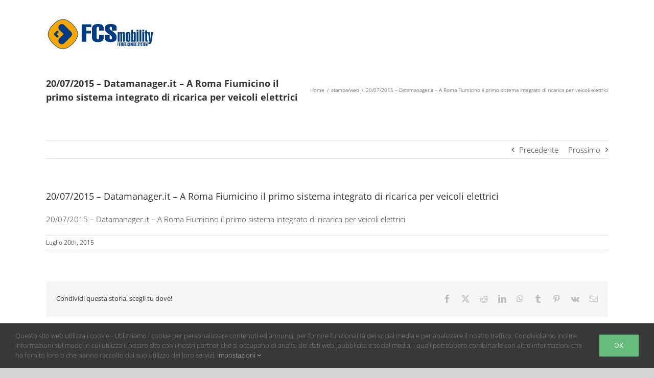

--- FILE ---
content_type: text/html; charset=utf-8
request_url: https://www.google.com/recaptcha/api2/anchor?ar=1&k=6LfxfCQaAAAAAHU-iV3w54Yc5YCnMPIvlYT6L3jU&co=aHR0cHM6Ly93d3cubW9iaWxpdHlmY3MuY29tOjQ0Mw..&hl=en&v=PoyoqOPhxBO7pBk68S4YbpHZ&size=invisible&anchor-ms=20000&execute-ms=30000&cb=9gdyppqilre8
body_size: 48708
content:
<!DOCTYPE HTML><html dir="ltr" lang="en"><head><meta http-equiv="Content-Type" content="text/html; charset=UTF-8">
<meta http-equiv="X-UA-Compatible" content="IE=edge">
<title>reCAPTCHA</title>
<style type="text/css">
/* cyrillic-ext */
@font-face {
  font-family: 'Roboto';
  font-style: normal;
  font-weight: 400;
  font-stretch: 100%;
  src: url(//fonts.gstatic.com/s/roboto/v48/KFO7CnqEu92Fr1ME7kSn66aGLdTylUAMa3GUBHMdazTgWw.woff2) format('woff2');
  unicode-range: U+0460-052F, U+1C80-1C8A, U+20B4, U+2DE0-2DFF, U+A640-A69F, U+FE2E-FE2F;
}
/* cyrillic */
@font-face {
  font-family: 'Roboto';
  font-style: normal;
  font-weight: 400;
  font-stretch: 100%;
  src: url(//fonts.gstatic.com/s/roboto/v48/KFO7CnqEu92Fr1ME7kSn66aGLdTylUAMa3iUBHMdazTgWw.woff2) format('woff2');
  unicode-range: U+0301, U+0400-045F, U+0490-0491, U+04B0-04B1, U+2116;
}
/* greek-ext */
@font-face {
  font-family: 'Roboto';
  font-style: normal;
  font-weight: 400;
  font-stretch: 100%;
  src: url(//fonts.gstatic.com/s/roboto/v48/KFO7CnqEu92Fr1ME7kSn66aGLdTylUAMa3CUBHMdazTgWw.woff2) format('woff2');
  unicode-range: U+1F00-1FFF;
}
/* greek */
@font-face {
  font-family: 'Roboto';
  font-style: normal;
  font-weight: 400;
  font-stretch: 100%;
  src: url(//fonts.gstatic.com/s/roboto/v48/KFO7CnqEu92Fr1ME7kSn66aGLdTylUAMa3-UBHMdazTgWw.woff2) format('woff2');
  unicode-range: U+0370-0377, U+037A-037F, U+0384-038A, U+038C, U+038E-03A1, U+03A3-03FF;
}
/* math */
@font-face {
  font-family: 'Roboto';
  font-style: normal;
  font-weight: 400;
  font-stretch: 100%;
  src: url(//fonts.gstatic.com/s/roboto/v48/KFO7CnqEu92Fr1ME7kSn66aGLdTylUAMawCUBHMdazTgWw.woff2) format('woff2');
  unicode-range: U+0302-0303, U+0305, U+0307-0308, U+0310, U+0312, U+0315, U+031A, U+0326-0327, U+032C, U+032F-0330, U+0332-0333, U+0338, U+033A, U+0346, U+034D, U+0391-03A1, U+03A3-03A9, U+03B1-03C9, U+03D1, U+03D5-03D6, U+03F0-03F1, U+03F4-03F5, U+2016-2017, U+2034-2038, U+203C, U+2040, U+2043, U+2047, U+2050, U+2057, U+205F, U+2070-2071, U+2074-208E, U+2090-209C, U+20D0-20DC, U+20E1, U+20E5-20EF, U+2100-2112, U+2114-2115, U+2117-2121, U+2123-214F, U+2190, U+2192, U+2194-21AE, U+21B0-21E5, U+21F1-21F2, U+21F4-2211, U+2213-2214, U+2216-22FF, U+2308-230B, U+2310, U+2319, U+231C-2321, U+2336-237A, U+237C, U+2395, U+239B-23B7, U+23D0, U+23DC-23E1, U+2474-2475, U+25AF, U+25B3, U+25B7, U+25BD, U+25C1, U+25CA, U+25CC, U+25FB, U+266D-266F, U+27C0-27FF, U+2900-2AFF, U+2B0E-2B11, U+2B30-2B4C, U+2BFE, U+3030, U+FF5B, U+FF5D, U+1D400-1D7FF, U+1EE00-1EEFF;
}
/* symbols */
@font-face {
  font-family: 'Roboto';
  font-style: normal;
  font-weight: 400;
  font-stretch: 100%;
  src: url(//fonts.gstatic.com/s/roboto/v48/KFO7CnqEu92Fr1ME7kSn66aGLdTylUAMaxKUBHMdazTgWw.woff2) format('woff2');
  unicode-range: U+0001-000C, U+000E-001F, U+007F-009F, U+20DD-20E0, U+20E2-20E4, U+2150-218F, U+2190, U+2192, U+2194-2199, U+21AF, U+21E6-21F0, U+21F3, U+2218-2219, U+2299, U+22C4-22C6, U+2300-243F, U+2440-244A, U+2460-24FF, U+25A0-27BF, U+2800-28FF, U+2921-2922, U+2981, U+29BF, U+29EB, U+2B00-2BFF, U+4DC0-4DFF, U+FFF9-FFFB, U+10140-1018E, U+10190-1019C, U+101A0, U+101D0-101FD, U+102E0-102FB, U+10E60-10E7E, U+1D2C0-1D2D3, U+1D2E0-1D37F, U+1F000-1F0FF, U+1F100-1F1AD, U+1F1E6-1F1FF, U+1F30D-1F30F, U+1F315, U+1F31C, U+1F31E, U+1F320-1F32C, U+1F336, U+1F378, U+1F37D, U+1F382, U+1F393-1F39F, U+1F3A7-1F3A8, U+1F3AC-1F3AF, U+1F3C2, U+1F3C4-1F3C6, U+1F3CA-1F3CE, U+1F3D4-1F3E0, U+1F3ED, U+1F3F1-1F3F3, U+1F3F5-1F3F7, U+1F408, U+1F415, U+1F41F, U+1F426, U+1F43F, U+1F441-1F442, U+1F444, U+1F446-1F449, U+1F44C-1F44E, U+1F453, U+1F46A, U+1F47D, U+1F4A3, U+1F4B0, U+1F4B3, U+1F4B9, U+1F4BB, U+1F4BF, U+1F4C8-1F4CB, U+1F4D6, U+1F4DA, U+1F4DF, U+1F4E3-1F4E6, U+1F4EA-1F4ED, U+1F4F7, U+1F4F9-1F4FB, U+1F4FD-1F4FE, U+1F503, U+1F507-1F50B, U+1F50D, U+1F512-1F513, U+1F53E-1F54A, U+1F54F-1F5FA, U+1F610, U+1F650-1F67F, U+1F687, U+1F68D, U+1F691, U+1F694, U+1F698, U+1F6AD, U+1F6B2, U+1F6B9-1F6BA, U+1F6BC, U+1F6C6-1F6CF, U+1F6D3-1F6D7, U+1F6E0-1F6EA, U+1F6F0-1F6F3, U+1F6F7-1F6FC, U+1F700-1F7FF, U+1F800-1F80B, U+1F810-1F847, U+1F850-1F859, U+1F860-1F887, U+1F890-1F8AD, U+1F8B0-1F8BB, U+1F8C0-1F8C1, U+1F900-1F90B, U+1F93B, U+1F946, U+1F984, U+1F996, U+1F9E9, U+1FA00-1FA6F, U+1FA70-1FA7C, U+1FA80-1FA89, U+1FA8F-1FAC6, U+1FACE-1FADC, U+1FADF-1FAE9, U+1FAF0-1FAF8, U+1FB00-1FBFF;
}
/* vietnamese */
@font-face {
  font-family: 'Roboto';
  font-style: normal;
  font-weight: 400;
  font-stretch: 100%;
  src: url(//fonts.gstatic.com/s/roboto/v48/KFO7CnqEu92Fr1ME7kSn66aGLdTylUAMa3OUBHMdazTgWw.woff2) format('woff2');
  unicode-range: U+0102-0103, U+0110-0111, U+0128-0129, U+0168-0169, U+01A0-01A1, U+01AF-01B0, U+0300-0301, U+0303-0304, U+0308-0309, U+0323, U+0329, U+1EA0-1EF9, U+20AB;
}
/* latin-ext */
@font-face {
  font-family: 'Roboto';
  font-style: normal;
  font-weight: 400;
  font-stretch: 100%;
  src: url(//fonts.gstatic.com/s/roboto/v48/KFO7CnqEu92Fr1ME7kSn66aGLdTylUAMa3KUBHMdazTgWw.woff2) format('woff2');
  unicode-range: U+0100-02BA, U+02BD-02C5, U+02C7-02CC, U+02CE-02D7, U+02DD-02FF, U+0304, U+0308, U+0329, U+1D00-1DBF, U+1E00-1E9F, U+1EF2-1EFF, U+2020, U+20A0-20AB, U+20AD-20C0, U+2113, U+2C60-2C7F, U+A720-A7FF;
}
/* latin */
@font-face {
  font-family: 'Roboto';
  font-style: normal;
  font-weight: 400;
  font-stretch: 100%;
  src: url(//fonts.gstatic.com/s/roboto/v48/KFO7CnqEu92Fr1ME7kSn66aGLdTylUAMa3yUBHMdazQ.woff2) format('woff2');
  unicode-range: U+0000-00FF, U+0131, U+0152-0153, U+02BB-02BC, U+02C6, U+02DA, U+02DC, U+0304, U+0308, U+0329, U+2000-206F, U+20AC, U+2122, U+2191, U+2193, U+2212, U+2215, U+FEFF, U+FFFD;
}
/* cyrillic-ext */
@font-face {
  font-family: 'Roboto';
  font-style: normal;
  font-weight: 500;
  font-stretch: 100%;
  src: url(//fonts.gstatic.com/s/roboto/v48/KFO7CnqEu92Fr1ME7kSn66aGLdTylUAMa3GUBHMdazTgWw.woff2) format('woff2');
  unicode-range: U+0460-052F, U+1C80-1C8A, U+20B4, U+2DE0-2DFF, U+A640-A69F, U+FE2E-FE2F;
}
/* cyrillic */
@font-face {
  font-family: 'Roboto';
  font-style: normal;
  font-weight: 500;
  font-stretch: 100%;
  src: url(//fonts.gstatic.com/s/roboto/v48/KFO7CnqEu92Fr1ME7kSn66aGLdTylUAMa3iUBHMdazTgWw.woff2) format('woff2');
  unicode-range: U+0301, U+0400-045F, U+0490-0491, U+04B0-04B1, U+2116;
}
/* greek-ext */
@font-face {
  font-family: 'Roboto';
  font-style: normal;
  font-weight: 500;
  font-stretch: 100%;
  src: url(//fonts.gstatic.com/s/roboto/v48/KFO7CnqEu92Fr1ME7kSn66aGLdTylUAMa3CUBHMdazTgWw.woff2) format('woff2');
  unicode-range: U+1F00-1FFF;
}
/* greek */
@font-face {
  font-family: 'Roboto';
  font-style: normal;
  font-weight: 500;
  font-stretch: 100%;
  src: url(//fonts.gstatic.com/s/roboto/v48/KFO7CnqEu92Fr1ME7kSn66aGLdTylUAMa3-UBHMdazTgWw.woff2) format('woff2');
  unicode-range: U+0370-0377, U+037A-037F, U+0384-038A, U+038C, U+038E-03A1, U+03A3-03FF;
}
/* math */
@font-face {
  font-family: 'Roboto';
  font-style: normal;
  font-weight: 500;
  font-stretch: 100%;
  src: url(//fonts.gstatic.com/s/roboto/v48/KFO7CnqEu92Fr1ME7kSn66aGLdTylUAMawCUBHMdazTgWw.woff2) format('woff2');
  unicode-range: U+0302-0303, U+0305, U+0307-0308, U+0310, U+0312, U+0315, U+031A, U+0326-0327, U+032C, U+032F-0330, U+0332-0333, U+0338, U+033A, U+0346, U+034D, U+0391-03A1, U+03A3-03A9, U+03B1-03C9, U+03D1, U+03D5-03D6, U+03F0-03F1, U+03F4-03F5, U+2016-2017, U+2034-2038, U+203C, U+2040, U+2043, U+2047, U+2050, U+2057, U+205F, U+2070-2071, U+2074-208E, U+2090-209C, U+20D0-20DC, U+20E1, U+20E5-20EF, U+2100-2112, U+2114-2115, U+2117-2121, U+2123-214F, U+2190, U+2192, U+2194-21AE, U+21B0-21E5, U+21F1-21F2, U+21F4-2211, U+2213-2214, U+2216-22FF, U+2308-230B, U+2310, U+2319, U+231C-2321, U+2336-237A, U+237C, U+2395, U+239B-23B7, U+23D0, U+23DC-23E1, U+2474-2475, U+25AF, U+25B3, U+25B7, U+25BD, U+25C1, U+25CA, U+25CC, U+25FB, U+266D-266F, U+27C0-27FF, U+2900-2AFF, U+2B0E-2B11, U+2B30-2B4C, U+2BFE, U+3030, U+FF5B, U+FF5D, U+1D400-1D7FF, U+1EE00-1EEFF;
}
/* symbols */
@font-face {
  font-family: 'Roboto';
  font-style: normal;
  font-weight: 500;
  font-stretch: 100%;
  src: url(//fonts.gstatic.com/s/roboto/v48/KFO7CnqEu92Fr1ME7kSn66aGLdTylUAMaxKUBHMdazTgWw.woff2) format('woff2');
  unicode-range: U+0001-000C, U+000E-001F, U+007F-009F, U+20DD-20E0, U+20E2-20E4, U+2150-218F, U+2190, U+2192, U+2194-2199, U+21AF, U+21E6-21F0, U+21F3, U+2218-2219, U+2299, U+22C4-22C6, U+2300-243F, U+2440-244A, U+2460-24FF, U+25A0-27BF, U+2800-28FF, U+2921-2922, U+2981, U+29BF, U+29EB, U+2B00-2BFF, U+4DC0-4DFF, U+FFF9-FFFB, U+10140-1018E, U+10190-1019C, U+101A0, U+101D0-101FD, U+102E0-102FB, U+10E60-10E7E, U+1D2C0-1D2D3, U+1D2E0-1D37F, U+1F000-1F0FF, U+1F100-1F1AD, U+1F1E6-1F1FF, U+1F30D-1F30F, U+1F315, U+1F31C, U+1F31E, U+1F320-1F32C, U+1F336, U+1F378, U+1F37D, U+1F382, U+1F393-1F39F, U+1F3A7-1F3A8, U+1F3AC-1F3AF, U+1F3C2, U+1F3C4-1F3C6, U+1F3CA-1F3CE, U+1F3D4-1F3E0, U+1F3ED, U+1F3F1-1F3F3, U+1F3F5-1F3F7, U+1F408, U+1F415, U+1F41F, U+1F426, U+1F43F, U+1F441-1F442, U+1F444, U+1F446-1F449, U+1F44C-1F44E, U+1F453, U+1F46A, U+1F47D, U+1F4A3, U+1F4B0, U+1F4B3, U+1F4B9, U+1F4BB, U+1F4BF, U+1F4C8-1F4CB, U+1F4D6, U+1F4DA, U+1F4DF, U+1F4E3-1F4E6, U+1F4EA-1F4ED, U+1F4F7, U+1F4F9-1F4FB, U+1F4FD-1F4FE, U+1F503, U+1F507-1F50B, U+1F50D, U+1F512-1F513, U+1F53E-1F54A, U+1F54F-1F5FA, U+1F610, U+1F650-1F67F, U+1F687, U+1F68D, U+1F691, U+1F694, U+1F698, U+1F6AD, U+1F6B2, U+1F6B9-1F6BA, U+1F6BC, U+1F6C6-1F6CF, U+1F6D3-1F6D7, U+1F6E0-1F6EA, U+1F6F0-1F6F3, U+1F6F7-1F6FC, U+1F700-1F7FF, U+1F800-1F80B, U+1F810-1F847, U+1F850-1F859, U+1F860-1F887, U+1F890-1F8AD, U+1F8B0-1F8BB, U+1F8C0-1F8C1, U+1F900-1F90B, U+1F93B, U+1F946, U+1F984, U+1F996, U+1F9E9, U+1FA00-1FA6F, U+1FA70-1FA7C, U+1FA80-1FA89, U+1FA8F-1FAC6, U+1FACE-1FADC, U+1FADF-1FAE9, U+1FAF0-1FAF8, U+1FB00-1FBFF;
}
/* vietnamese */
@font-face {
  font-family: 'Roboto';
  font-style: normal;
  font-weight: 500;
  font-stretch: 100%;
  src: url(//fonts.gstatic.com/s/roboto/v48/KFO7CnqEu92Fr1ME7kSn66aGLdTylUAMa3OUBHMdazTgWw.woff2) format('woff2');
  unicode-range: U+0102-0103, U+0110-0111, U+0128-0129, U+0168-0169, U+01A0-01A1, U+01AF-01B0, U+0300-0301, U+0303-0304, U+0308-0309, U+0323, U+0329, U+1EA0-1EF9, U+20AB;
}
/* latin-ext */
@font-face {
  font-family: 'Roboto';
  font-style: normal;
  font-weight: 500;
  font-stretch: 100%;
  src: url(//fonts.gstatic.com/s/roboto/v48/KFO7CnqEu92Fr1ME7kSn66aGLdTylUAMa3KUBHMdazTgWw.woff2) format('woff2');
  unicode-range: U+0100-02BA, U+02BD-02C5, U+02C7-02CC, U+02CE-02D7, U+02DD-02FF, U+0304, U+0308, U+0329, U+1D00-1DBF, U+1E00-1E9F, U+1EF2-1EFF, U+2020, U+20A0-20AB, U+20AD-20C0, U+2113, U+2C60-2C7F, U+A720-A7FF;
}
/* latin */
@font-face {
  font-family: 'Roboto';
  font-style: normal;
  font-weight: 500;
  font-stretch: 100%;
  src: url(//fonts.gstatic.com/s/roboto/v48/KFO7CnqEu92Fr1ME7kSn66aGLdTylUAMa3yUBHMdazQ.woff2) format('woff2');
  unicode-range: U+0000-00FF, U+0131, U+0152-0153, U+02BB-02BC, U+02C6, U+02DA, U+02DC, U+0304, U+0308, U+0329, U+2000-206F, U+20AC, U+2122, U+2191, U+2193, U+2212, U+2215, U+FEFF, U+FFFD;
}
/* cyrillic-ext */
@font-face {
  font-family: 'Roboto';
  font-style: normal;
  font-weight: 900;
  font-stretch: 100%;
  src: url(//fonts.gstatic.com/s/roboto/v48/KFO7CnqEu92Fr1ME7kSn66aGLdTylUAMa3GUBHMdazTgWw.woff2) format('woff2');
  unicode-range: U+0460-052F, U+1C80-1C8A, U+20B4, U+2DE0-2DFF, U+A640-A69F, U+FE2E-FE2F;
}
/* cyrillic */
@font-face {
  font-family: 'Roboto';
  font-style: normal;
  font-weight: 900;
  font-stretch: 100%;
  src: url(//fonts.gstatic.com/s/roboto/v48/KFO7CnqEu92Fr1ME7kSn66aGLdTylUAMa3iUBHMdazTgWw.woff2) format('woff2');
  unicode-range: U+0301, U+0400-045F, U+0490-0491, U+04B0-04B1, U+2116;
}
/* greek-ext */
@font-face {
  font-family: 'Roboto';
  font-style: normal;
  font-weight: 900;
  font-stretch: 100%;
  src: url(//fonts.gstatic.com/s/roboto/v48/KFO7CnqEu92Fr1ME7kSn66aGLdTylUAMa3CUBHMdazTgWw.woff2) format('woff2');
  unicode-range: U+1F00-1FFF;
}
/* greek */
@font-face {
  font-family: 'Roboto';
  font-style: normal;
  font-weight: 900;
  font-stretch: 100%;
  src: url(//fonts.gstatic.com/s/roboto/v48/KFO7CnqEu92Fr1ME7kSn66aGLdTylUAMa3-UBHMdazTgWw.woff2) format('woff2');
  unicode-range: U+0370-0377, U+037A-037F, U+0384-038A, U+038C, U+038E-03A1, U+03A3-03FF;
}
/* math */
@font-face {
  font-family: 'Roboto';
  font-style: normal;
  font-weight: 900;
  font-stretch: 100%;
  src: url(//fonts.gstatic.com/s/roboto/v48/KFO7CnqEu92Fr1ME7kSn66aGLdTylUAMawCUBHMdazTgWw.woff2) format('woff2');
  unicode-range: U+0302-0303, U+0305, U+0307-0308, U+0310, U+0312, U+0315, U+031A, U+0326-0327, U+032C, U+032F-0330, U+0332-0333, U+0338, U+033A, U+0346, U+034D, U+0391-03A1, U+03A3-03A9, U+03B1-03C9, U+03D1, U+03D5-03D6, U+03F0-03F1, U+03F4-03F5, U+2016-2017, U+2034-2038, U+203C, U+2040, U+2043, U+2047, U+2050, U+2057, U+205F, U+2070-2071, U+2074-208E, U+2090-209C, U+20D0-20DC, U+20E1, U+20E5-20EF, U+2100-2112, U+2114-2115, U+2117-2121, U+2123-214F, U+2190, U+2192, U+2194-21AE, U+21B0-21E5, U+21F1-21F2, U+21F4-2211, U+2213-2214, U+2216-22FF, U+2308-230B, U+2310, U+2319, U+231C-2321, U+2336-237A, U+237C, U+2395, U+239B-23B7, U+23D0, U+23DC-23E1, U+2474-2475, U+25AF, U+25B3, U+25B7, U+25BD, U+25C1, U+25CA, U+25CC, U+25FB, U+266D-266F, U+27C0-27FF, U+2900-2AFF, U+2B0E-2B11, U+2B30-2B4C, U+2BFE, U+3030, U+FF5B, U+FF5D, U+1D400-1D7FF, U+1EE00-1EEFF;
}
/* symbols */
@font-face {
  font-family: 'Roboto';
  font-style: normal;
  font-weight: 900;
  font-stretch: 100%;
  src: url(//fonts.gstatic.com/s/roboto/v48/KFO7CnqEu92Fr1ME7kSn66aGLdTylUAMaxKUBHMdazTgWw.woff2) format('woff2');
  unicode-range: U+0001-000C, U+000E-001F, U+007F-009F, U+20DD-20E0, U+20E2-20E4, U+2150-218F, U+2190, U+2192, U+2194-2199, U+21AF, U+21E6-21F0, U+21F3, U+2218-2219, U+2299, U+22C4-22C6, U+2300-243F, U+2440-244A, U+2460-24FF, U+25A0-27BF, U+2800-28FF, U+2921-2922, U+2981, U+29BF, U+29EB, U+2B00-2BFF, U+4DC0-4DFF, U+FFF9-FFFB, U+10140-1018E, U+10190-1019C, U+101A0, U+101D0-101FD, U+102E0-102FB, U+10E60-10E7E, U+1D2C0-1D2D3, U+1D2E0-1D37F, U+1F000-1F0FF, U+1F100-1F1AD, U+1F1E6-1F1FF, U+1F30D-1F30F, U+1F315, U+1F31C, U+1F31E, U+1F320-1F32C, U+1F336, U+1F378, U+1F37D, U+1F382, U+1F393-1F39F, U+1F3A7-1F3A8, U+1F3AC-1F3AF, U+1F3C2, U+1F3C4-1F3C6, U+1F3CA-1F3CE, U+1F3D4-1F3E0, U+1F3ED, U+1F3F1-1F3F3, U+1F3F5-1F3F7, U+1F408, U+1F415, U+1F41F, U+1F426, U+1F43F, U+1F441-1F442, U+1F444, U+1F446-1F449, U+1F44C-1F44E, U+1F453, U+1F46A, U+1F47D, U+1F4A3, U+1F4B0, U+1F4B3, U+1F4B9, U+1F4BB, U+1F4BF, U+1F4C8-1F4CB, U+1F4D6, U+1F4DA, U+1F4DF, U+1F4E3-1F4E6, U+1F4EA-1F4ED, U+1F4F7, U+1F4F9-1F4FB, U+1F4FD-1F4FE, U+1F503, U+1F507-1F50B, U+1F50D, U+1F512-1F513, U+1F53E-1F54A, U+1F54F-1F5FA, U+1F610, U+1F650-1F67F, U+1F687, U+1F68D, U+1F691, U+1F694, U+1F698, U+1F6AD, U+1F6B2, U+1F6B9-1F6BA, U+1F6BC, U+1F6C6-1F6CF, U+1F6D3-1F6D7, U+1F6E0-1F6EA, U+1F6F0-1F6F3, U+1F6F7-1F6FC, U+1F700-1F7FF, U+1F800-1F80B, U+1F810-1F847, U+1F850-1F859, U+1F860-1F887, U+1F890-1F8AD, U+1F8B0-1F8BB, U+1F8C0-1F8C1, U+1F900-1F90B, U+1F93B, U+1F946, U+1F984, U+1F996, U+1F9E9, U+1FA00-1FA6F, U+1FA70-1FA7C, U+1FA80-1FA89, U+1FA8F-1FAC6, U+1FACE-1FADC, U+1FADF-1FAE9, U+1FAF0-1FAF8, U+1FB00-1FBFF;
}
/* vietnamese */
@font-face {
  font-family: 'Roboto';
  font-style: normal;
  font-weight: 900;
  font-stretch: 100%;
  src: url(//fonts.gstatic.com/s/roboto/v48/KFO7CnqEu92Fr1ME7kSn66aGLdTylUAMa3OUBHMdazTgWw.woff2) format('woff2');
  unicode-range: U+0102-0103, U+0110-0111, U+0128-0129, U+0168-0169, U+01A0-01A1, U+01AF-01B0, U+0300-0301, U+0303-0304, U+0308-0309, U+0323, U+0329, U+1EA0-1EF9, U+20AB;
}
/* latin-ext */
@font-face {
  font-family: 'Roboto';
  font-style: normal;
  font-weight: 900;
  font-stretch: 100%;
  src: url(//fonts.gstatic.com/s/roboto/v48/KFO7CnqEu92Fr1ME7kSn66aGLdTylUAMa3KUBHMdazTgWw.woff2) format('woff2');
  unicode-range: U+0100-02BA, U+02BD-02C5, U+02C7-02CC, U+02CE-02D7, U+02DD-02FF, U+0304, U+0308, U+0329, U+1D00-1DBF, U+1E00-1E9F, U+1EF2-1EFF, U+2020, U+20A0-20AB, U+20AD-20C0, U+2113, U+2C60-2C7F, U+A720-A7FF;
}
/* latin */
@font-face {
  font-family: 'Roboto';
  font-style: normal;
  font-weight: 900;
  font-stretch: 100%;
  src: url(//fonts.gstatic.com/s/roboto/v48/KFO7CnqEu92Fr1ME7kSn66aGLdTylUAMa3yUBHMdazQ.woff2) format('woff2');
  unicode-range: U+0000-00FF, U+0131, U+0152-0153, U+02BB-02BC, U+02C6, U+02DA, U+02DC, U+0304, U+0308, U+0329, U+2000-206F, U+20AC, U+2122, U+2191, U+2193, U+2212, U+2215, U+FEFF, U+FFFD;
}

</style>
<link rel="stylesheet" type="text/css" href="https://www.gstatic.com/recaptcha/releases/PoyoqOPhxBO7pBk68S4YbpHZ/styles__ltr.css">
<script nonce="cLnL1fbGvCjUlwLKEdna8g" type="text/javascript">window['__recaptcha_api'] = 'https://www.google.com/recaptcha/api2/';</script>
<script type="text/javascript" src="https://www.gstatic.com/recaptcha/releases/PoyoqOPhxBO7pBk68S4YbpHZ/recaptcha__en.js" nonce="cLnL1fbGvCjUlwLKEdna8g">
      
    </script></head>
<body><div id="rc-anchor-alert" class="rc-anchor-alert"></div>
<input type="hidden" id="recaptcha-token" value="[base64]">
<script type="text/javascript" nonce="cLnL1fbGvCjUlwLKEdna8g">
      recaptcha.anchor.Main.init("[\x22ainput\x22,[\x22bgdata\x22,\x22\x22,\[base64]/[base64]/[base64]/[base64]/[base64]/UltsKytdPUU6KEU8MjA0OD9SW2wrK109RT4+NnwxOTI6KChFJjY0NTEyKT09NTUyOTYmJk0rMTxjLmxlbmd0aCYmKGMuY2hhckNvZGVBdChNKzEpJjY0NTEyKT09NTYzMjA/[base64]/[base64]/[base64]/[base64]/[base64]/[base64]/[base64]\x22,\[base64]\x22,\x22w6IsCG0dOSx0worClDQRcG7CsXUzOsKVWBw8OUh3VQ91G8O5w4bCqcKhw5Fsw7E9fcKmNcOdwp9BwrHDicO0LgwdAjnDjcO0w4JKZcOmwp/CmEZzw5TDpxHCqsK5FsKFw5xkHkMIEjtNwp9CZALDr8KnOcOmU8KCdsKkwoPDv8OYeHRTChHChsOmUX/CtVXDnwAlw6hbCMO2wrFHw4rCv35xw7HDq8K6wrZUAMKuwpnCk3LDvMK9w7ZsBjQFwpvCscO6wrPClgI3WWoEKWPCpMKMwrHCqMOHwqdKw7Ijw67ChMOJw7F8d0/[base64]/[base64]/Cil9fw5h6wrrCrCdgwoHCmjDDn0MrWTzDlDPDjzZFw6IxbcKDCcKSLWLDosOXwpHCrcKSwrnDgcOfLcKrasO7wpN+wp3Du8KYwpITwpzDrMKJBljCuwk/wr7DgRDCv2LCoMK0wrM8wpDComTCswVYJcOlw53ChsOeEQDCjsOXwoAQw4jChjfCvcOEfMO/wrrDgsKswpc/AsOEGMOGw6fDqhnCgsOiwq/[base64]/Cv3rCjsKWwrc3wrHDmnfCjFJvwq8RwrPDmQIWwrcaw5XCllPCmQd4JUtwcgwswqbCnMOTA8KFX28jTcODwo/CrMOYw6PCiMOVwqY+I3jClTMpw68+ccO3wqnDt3rCksKSw482w6PCt8KxdgXCs8KCw5TDpCM1CkPCl8OJwoRVPn5MN8Oaw6fCq8ONK2EowqvCn8OPw57CmsKTwpsJBMO9TsOhw54Pw4HDnk5aZwdXPMOLSmXCgcKLKXZ8wrTCncKUw6ZmEynCmg7CucOXD8OKTC/CsDlOw7YeTHTDtMKMBMKrJWlVXcKwEUJ4wqoXw7fCpcOUdhTCv3MYw5PDmsO7woszwqnDnMOzwo/[base64]/[base64]/Cq8Ohw60cfHLCv8Kawr93TcONw43DpFbDk1R4wqc1w7EYwqnCl2Nsw7rDtW7DssOuWHUqGHABw43DrmgWw7xvFiwRXg1vwoNEw5XClDbDvA7CnFNUw5w4wqIow4RtbcKeK3/DsE7DvcKiwrBiMHFaworCghQHecOGfsKAJsOdA2wHBsKJCh1/wpcvwoBjW8K0wqjCp8Kka8OHw7XDglx8HEHCv13DmsKZQGTDjsO8aCdRNMOIwoUEB2rDs3PCghDDkMKvAlnCrsO4wpoJJzMmI3rDlhPCkcOSLj1lw6d6GAXDm8K9w5Ztw50Sb8Klw74iwqrCtcODw6g6KVZQRTTDs8KFKz/CocKAw5XDucK8w74TBsOWW09wWzPDtsO/wohaCHvCk8KewoRydzVYwr0ITFrDhQfCglk/w6/DhFXCksK5NMKjw4kSw6UCfD4tfgdSw4PDizlDw4/CuQTCvAtraSTCtcOUQ3jCi8O3TMO1wrYNwqfCtE1bwrI3w51hwq7ChsO3e0XCicKJw4zDth7DtsOsw7/DpcKAdcKJw7TDijsoNMOOw5BAGXwqwqXDhjrDmTYHEVjCiRfCvENZMcOHUBg8woxLw6ZdwpzCikPDlQjCpsO6TV51Q8OecjrDqHMtJn4xwo/DiMKyFAtCccKAQsKiw74Bw6nCusO2w6pVbhURfAlLMMKSbcKOW8OGJQTDn0DDgHXCsF8MOzklwr9SMVbDiho+AMKFwpULQMOow6Rlwq50w7XCucKVwpzClh7Dp03CmTRUw7BYwrjDocOkw6/CkGRawrvCrBPCoMK4w7Riw4rCs0DDqDIVVjEPOzPDnsKJwopzwrTChB/DvsObwqIRw7HDiMKrF8KyBcOSMzLCrwICw6XDsMO2wo/DtsKrBMO/LnwFwqVLRmHDjcOPw6xpw5rCnirDty3Cj8KKXcOjw5Rcw5loXhPCo1nDr1QUfRHCmkfDlMKkHBzDnVBQw7bCvcO0wqfCmFVpwr1HJHXDnDBZwpTCkMOsDsOsPigZFm/CggnCjcOiwo3DkcOhwrXDkMOxw5Ynw7LCpMO+AS0ew4wSw6LCg1fClcOkw65/G8OOwrQ+VsKHw71XwrMNDkzDsMKHD8OqVsO4wpTDtcOXwr1vf3wmw5rDo2YbV3vCgcOyFhBuwqfDksK9wq07VMOoMEYZF8KYHcO4w77Dk8KqAMKTwqnDkcKeV8KhPcOqTQ1Aw7kUf2AiQsOWJ2N/a1zCg8K5w7ktVmtzIsKaw4XCgDFfCwIcJcKIw57Dh8OCw7LDmMKzTMOmw6fDv8K5blnCrcOZw5/Cu8KmwrhTfcOlwqfCgG/[base64]/Ck29cw5hbw7tRelo2w53CksKMf2l6wrlsw45jw6bDuj7DhGvCrcKqQCjCoWLCk8OEKcKbw6YoIcK1GhLDl8Kew5PDumbDrl3Di0EMw6DCt3rDtcOEacKIDz99RSrCv8KvwqV3wqpfw5FMwo/Dv8KoacK0XcKAwrQifg5eCcOjTnAVwqIFBVUcwoYTwolLSwI+FARLwovDoyfDmW7DgMOCwq8bw4DCvwbDisOPYFfDmWB9wpLCoTllTmLCnioUw63DqFUHwq/ClcOCw4zDoS/CmTTDgVhwYRYQw7bCrDQzwrDChcOswrrCrXcYwo0/DCPCtTViwrnDl8OicxzCmcOfPz3CrzfDr8OwwqHChMOzw7DDkcO6C0zCjsK2YRgQDcOHw7fDlRtPHlpUNMOWDcOkMWTCgHHDocOXTQjCssKWG8O9VcKIw61iI8OxRMOyTw9zFcKvwoxRT0jCo8KmVcOCNsOeUm/DgsOnw5rCt8KBMXjDsTVSw4sowrHChcKIw7RJwpdJw5LDksObwr4wwrsiw4oCw7TDn8KIwo/DoAvCrsO+ZR/DpWTChjbDjwnCusOOHsOIJcOsw7PDqcKWTxDDs8Otw64DMzzCqcOkOcKRdsKCOMOBbmLCpTDDmT/DqyEMLEQhXEF9w6kcw6XDmgPDn8KvD3QGIXzDgsOww5ppw59yUizCnsOfwqXDhcOGw4vCjSLDosOww6t6wqLDmMKPwr1NNSzCmcKBN8KIYMKQV8O/TsK/T8K1L1hhb0fCrAPCuMKybk7ClsO6w7DCuMOVwqfCmxXDqHlHw7/[base64]/Cpl9xwrfDqhx+w4Aow4lFAMO7w6o6FsObAcOuwoFDBsKEDzHCtyLCosKXw49rXcOfw5/Dg3rDhMOCQ8O+AsOcw7gDF2BIwrFvw63CpcOuwpEBw7Mva0E6CSrCscKxVMKLw4rCt8KVw4MMwocoCcKbOk/CvcK8w6TCmMOBwrdHGcKdRBLCpsKowoHDhU9/OcKuAAHDhEPCk8KuCGQGw5hsD8OfwpPCnmBlBy1twoPCiFLDl8KCw7HCvn3CscO0LBPDhHgyw7t2w5nCuWPCucOVwqHChsKyah8CL8OXDUNrw6/[base64]/DhQAkw4HCsGnDsxwmS8K3fjHCvGw9FcKiCVMeI8KfMMK8ZBPCqSPDssObWW5zw5t+w6Y9N8Kyw7PCqsKpRFHCtMOJwq4gw7crwpxWfg3CtcOVwos1wpXCtC3CiwfCn8OIYMK+aSY/fRRjwrfDthILwp7DgcKkwqzCtGdbBGHChcOVPcKbwrZ4Uzs/[base64]/CvcOvXQjCqMOgLsK7WcKDI8O6wp7Dpz7Dp8OtwrlOEcKhf8OYGEMHf8Omw4LClMKxw7ABw5/[base64]/[base64]/DrysHM8KQcsOMHFHDhWfDkWATUzsWw5hhw48ZwpFPw6Nrw63CqsKRScKKwr/CsBxywrw3wpvDgCgpwpRcw4vCs8O0QQnCnh1XNsOcwpY5w7Icw7zCjAfDscKzw6AhM2hCwrUlw6hTwogQLnsVwpvDqcKiFsOJw6LCrFAQwroYaDpxw6vCncKcw7JvwqLDmxlXw4PDpypFZMOGYsOVw4/CkkBlwqzDjmhMPkLDuRo3w5ZGw7PDoho+wpM/LlLCmcKJwrzDp2zDjMOvwpw+YcKFXsK2bw0FwojCuS3CrcKTVD5RbBARfGbCoRg8X3B9w6M1cTIJZcKowoI8wq/Cu8Oow4bDrcOYL38FwrbCj8KCG1Quwo7Cggw7KcKIFn45XW/[base64]/[base64]/Dl8OKwpBTSlDDssOZbn9+ZUdhwohjPnPDpcOCW8KYBGIRwrpiwqczGsKaS8OZw7PDkcKCwqXDjnw/esK+PCXCkWB6TDgPw5A5Y1BWDsOPP0waVEBBI2VITFk3U8ODQRJLwoXCvWfDjMKJwqwsw7jDmUXDhkp/Y8KWw4DCmVs5FMK+LW/DisOEwqk2w73DllsJwoPCl8OZw6DDn8OjPsOewqjDrFFyN8OqwpIuwrhYwr8nLWInO24LMMK+wp/DpcO7CcO2wp3DpDF/[base64]/[base64]/AlckHRzDpmgIOxbCpEZPDcOcwoswPhoUERXDsMOGQU5swqTDp0zDtMOyw7cfJlLDkMOaF2DDuh46BcKCUEYxw4HDsEvDv8KrwpwPw65JE8OgfWHCrsOswoR1Rm3DqMKgUyPDpMK6Y8Ovwp/CoBZ9wo/CuGVkw6I3EcOyMlHCu0HDuw/Cp8KPNMOPwqsfVMOYasOiAMOfIsKBQEXDoyBeUcKnQ8KqSzcEwqfDhcOWw5gmLcOkRH7DmcOLw43Crl4/XMOtwqwAwqxzw7TCt18gTcKSwqU+Q8OGw68zCFhuw7fChsKCSsORw5DDm8KCJ8OTAgTDt8KFwqdIwpTCocK9wrzDlMOmZ8KJOi0Hw7AvYsKmXMOfQRcmwqJzKFjDkBccOVU7w53CusK7wqd3wpHDlcOmQQHCqSHCqsKWPMObw7/[base64]/DncOoZMKJTGgmMMKVwoYFw5/ChiJQUyM+DDo8wrLDq25lw6gzwqcYJ0zDoMKIwp7DrFdHfcKoL8O8wpgqeyIdwopTRsOcWcKuT05jBzPDiMKFwq/CvcK3XcOUwrbCvw4+w6LCvsKYGMKywqlDwr/[base64]/[base64]/wocpwpwyJjnChX/Dsl3CrsOAwonDnlMMw7ZtTCIYw73DomzDgSF/HFvDsRULw6TDnxzCtsOiwoDDqC/ChsOnwrpGwoh0w6tNwozDqcKUw43Dumw0Cx9wEUU0wqfCncOew6rCrcO7w67DlX3DrScwbQd1P8KSImLDng8Tw4vCvcK/LsONwrx+BMKCwqXCv8OKwqgtw53CuMOIw6vDkcKsfcK/[base64]/CosOwWMOBOUkbbTLDuwlHwrtfwonDmALCrXIpwqfCrcO2bcKdEMKyw7bDgsKdw5FzCsOUDcKOPzbCjyvDhk8aEDrDqsOHwqAjV1h/w7jDplNmfirCuG0Yc8KfblRiw7HCogPCmQYIw4x2wotQPS/DuMKrAEspDD9Qw5LDlBhXwrPDusKhGwnCgsKXwrXDvWLDjUfCu8KUwqPDn8K6wp8SPMKgwrfCmE/ColrCqlrDsSx8wrRtw4fDpCzDpQ0QOMKGUMKSwqB5w79jFw3CtxZQwrxSB8O6PQ5Ew6EewqhVwrxQw7bDn8Ovw7PDqcKVwocKw7hbw7HDp8K4cQfCsMOcF8OowoNMScKZSwQ1w6UAw4fCjcKHKAx/wrcww6XCgWlow4NOOTECf8KCFjHDhcOrwrDCtT/CjCUlB1IGGcKwdsOUwoPDvyhkYnDCpsOFNMKye35nU1pew7/CiBQKEHQlw5PDk8ODw5d5wo3Dk18ibikBwq7DuwY+wpHCqsOOwpYow7csCFTCrcOIU8Omw7glHsKAw6x6SiXDg8O5fsOTR8OCWzXCl2zCnCrCv2vCpsKGW8KmC8OhAkfDtxzCvRXCnsKbwrXDs8KEwrpFf8Obw5x/KinDkl/Cu1/CrFXCthMoUQbDh8OIw6HCvsOOwpPClD5yE0jDk1tTQsOjw4vClcO9w5/CujnDkAZeXUsQMVZlW2TDi0DCisKlwo/CiMKnA8Oawp3Di8OgUT/Du1fDj0zDs8OXAcOAwpLCu8KFw63DoMKkCDtIwr9NwpvDhExywrnCosOmw4o5w6ZpwofCj8KrQg3CoX/[base64]/DjcKwwrZvAMOjwoo5w7Evw5PCmsOJCAVnFGTCssOkwoLCrXjDiMKNa8KjN8KZVwTCrsOoPcOzXsOYXlvDh0kWTXPDs8OPLcKVwrDDlMO8KMKVw4Ikw5ZBwp/[base64]/[base64]/DiADDkUfDsFjDuTsDw5hWw7gUwpQIw4HDkmotwpVYw4nCoMKSDsK8w6hQa8KVw73DsV/CqVgFR35bDcOsRVHDnsKhw6IgAA3CicK+cMOVAB0vwoBFZSh7Jydowo9VUD5jw7oRw4d8aMOFw5R1XcOFwrfCsn1UUsO5wozCrcODQ8OPS8O9MnbDkcK9wqYGw5tGw6ZRcMOsw7lMw6LCj8K7RcKMH0rDrcKwwr/DicK1VMOcIcOyw5oNwoYXbRsxwr/DpcOBw4PCnRzDrsOaw5F4w6zDi2jCvDhwHMOKwqrDpiRfMmbCg2Y2BMKfOcK7Q8K4T0jDnDkBwqjDp8OePFPCmUYcUsOJHMKywo8ed33DmhFkwrzChih0wp7DgB8nWcOiF8K9FSXCh8O9wqbDrTvDknIoNcO5w5PDhcO1KDjCkcKjMsOcw68QT1zDnG03w4/DtVYmw440wptcwr7DqsKhwqvDolMnwoLDsHgRRMKTfz46ZMOXP2ddw58Aw4AwAw/DtmDDlsOmwoB+wqrDosO9wpYFw7Yqw6gFwrDDqMO+M8OHEAlsKQ7CrcOYwpkHwqnDvMK/wokJDRRlTRM8w7tOV8KFw5EkesKEZSpfwqPCk8Omw4TDg0x1wrsLwrHCixDCrjtOAsKfw4XCi8Kqwol3NyPDtBnDn8Kbw4dVwqk7w6dFwoM6wogTflPCmSNQJTIyNMOJcVHDq8K0LFPCizA3fE0xwp0OwpbDoRwHwpRXBmbDqHZnw4XCmQNQw4fDrx/[base64]/DkhM5w6Q4wrdQwpZqUjFZZUdqHMKqSiXChlvDncO2VUh5wozDvcObw4dGwpPClnBYVgUPwrzCosKgLsKnO8KKw5I6fl/[base64]/[base64]/ccKMKyPCtx7CtF/DssOCKcKaw49Dw6jDjiUTw6pywo7Dsjs5w5TDvRjDq8Oowq3DvsKTNcKvQ3ktw5LDiQEJMMK6wpYMwrp+w4NOMAsnXsK0w6ALYiN5w7dXw47DnCwWfMOxYj4KJVDCvF3DuWNGwrdmw63DrcOAJMKIdlxyVMOkFsOMwrkFwrNPOj/DpCNZHcKmTSTCpTLDv8O1wpgJVMO3bcOYwoJEwrBKw6nDhBF4w5Zjwo1dSMOqBXADw6zCk8K9AhbDt8O9w7QywpxmwppbW1nDj27DjVXDkyMCER4/YMK4McKew4BWNj3DvMKWw7PCo8KkFgnDhTvCmcKzFMOBAFPCnMKyw5tVwroYwprDslIlwo/[base64]/CiVRnw7TCmsOBB8KLwojDq8OBFB4OwoDCpVU/OMO9w40NWsKbw6oQQi9qJcOUc8K9S3HDsQp3woVXw4bDucKWwrQ4d8O5w6HCo8OnwrLDhV7DukZgwr/CksKawrvDrMOFTcKfwqE2DGlhbMOSwqfCng0bHDTDusO6AVhGwrXCqT5bwqwGZ8K3P8ONSMO0TAonDsO9w6TClE4hw6A8MMK+w7g1VUvCnMOSw5jCrcOOQ8KedFjDnRgow6EQwogQIAjCnsK8M8Ojw5UyUsOVbVDDt8OZwq7CkwMjw6JqXsKQwpZeYsKeeWxVw4p4wp/CgMO7woZnw4Qew7sNXF7DoMKNwrLCv8OLwpxlAMOYw6fDjlAiwozCvMOCw7HDgEo+CcKPwpgiDydbJcKDw5zDnMKqw6xBbgJZw5AHw6XCrgTCpT1gecOLw4/CvhHDgMORYsKpa8OvwqBfwqhYHjFfw7/CjX7DtsOwYcOMw6dcwoJDMcOuw6ZlwpzDtiFePRAVGW5kw7Nsd8K/w4lxw6/DlsO7w7Mbw7TDtGrChMKiwoLDiDbDuDM/w5MIDmPDiWR7w6jDtGfCtBfCusOrwpzCmcOWLMKGwr5XwrIEbz9bGXJiw6Frw77DmHvDssOhw4zCkMK8wojDsMK5bktAO2IDDWhSBkXDtMKwwoMTw6V3P8KlR8O0w4LDtcOQOcOiw7XCoXsOPcOkUHbCqXAZw6LCoSjCt30/[base64]/DhsOew5xSw77Dg8Oxw7QTCyphworDncO9Zl7DnsOKeMOHwrUAX8OtdW1ZcjXDhMKFY8KPwrjCrcOHYXfClBHDlGzCsBBZacO1I8OLwrrDgMOzwpFgwqV/Z3tDNcOEwos9GMOgTVPCgsKvaHzDjTcEUkNvLXTClMKSwokZJw3Cu8KvJG7DvgPCnMKOw6Y/BsOTwqjCusKvUcKORh/DmsOPwq4OwofDisKKw5jDuwHClEBywpouwogfwpbDmcK1w6nCosOcTMKBbcOrw5tvw6HDgMKJwoVMw4DClCtfN8KGFMOcc3LCt8KjMWPCmcOvwpkUw5Qkw4YcNsKQYcKMw6FJw43CqSvCicKawoXDmcK2SHI0wpEGdsK7KcK0YMKIN8OvbR3CgSU3wovDlMO/w6/[base64]/DqnTCtlPCsDdKc8KOwojCll5twpfCgQZ0wp/CsEPCt8KRLkQdwpvCvcK2w6LCg33DqsOsRcOWaQRQTgRfVMOtwrbDj1xXXTLDnMOrwrLDtMKIZMKBw4Z+bBLCnMOFfQFEwrDCrsOBwpkow6ADw4bDm8O/CmVAf8OTJsOFw6vClMOvQMK6w4koG8KowqDDnzRfdMKeacOlLcOSMsKtBTDDqsKXTgFsHUAWw6xQBhkDFcKxwo9DJz5Iw4Eaw4vDvBvDtG1ywpxqXR/[base64]/[base64]/[base64]/QinChCs0WzthKwdawptFwro+wrRTw59/Ii7CuAPCk8KEw5wCwqdWwo3CgmM8w5bCgxvDqcKsw5XChgnDrzzCgsOjIWJfacOEwolJwpzCncKjwqI7wrQlw5M3VsKywpDCscKpSkrCoMOnwpsNw6jDryE+w4TDmcKeGHoiAiDCricQPcOHWz/[base64]/DrAhfLMKgbMOncRTDrcO6wo8TN8KlEyhBw4Ezw5PDgcO+VjrCkFHDhsOQHXYywqPCicOewpHCucOYwpfCiW8UwpHCjTbCq8OpPiV7bRhXwoTCrcOUwpXCnMKMw6Foehx/f30kwqXChUXDmFzCmMO+w7bDqMO2bWbDkDbCgcOsw4PClsKIwqUMTjTCgBxIEgTCucKoPX3CjAvCh8KbwpnDo3oHWiZww5HDr37CkydJKHVnw5vDtCQ/WSJABcKAbsKTCQXDjMKPVcOlw64EV2p7woTDv8OYIcK9GwYQEMKQw6/Djg/Cm1JmwqHChMOgw5rCt8K+w5rDr8KUwqcuwoLCnsKxMsO/w5TCny0jwrF+Di7CpMK5w73DicKhEcOOf1jDhsOEUQXDlG/DiMK5w7ofIcKfw4PDnHrCv8KrZAVRNsOFdMOrwofDpMK9wrc4wp/Du2I4w6/DqsOLw5BXFcOEfcKjYhDCt8OWDMKCwo0vG2U5a8Khw4FYwpdcG8KeBcO7w5zCnTPDuMK1M8OfNXvDs8OPOsKOacKbwpAMwr/DlsKBQjQ8NcOnUB4Ew5VFw4pbeS1ZOsO6Zz4zBcOWKH3DslrCkcK5wqhUw7PCnsKlw5LClMK4S0EtwrF1TMKSHTHDssKBwrxWX15mwovCkifDrQ4gM8Obw7dzwpVWZsKHZ8O7w4vDgU1qRyN8DmfDv0/CtinClMOAwobCn8KTFcK3XVBEwpnDnj8WG8Kgw4rCjEg2BVrCvhJUwphyBMKbGTHDg8OUKMK6dRVAc10yF8K3OhPCnsKrw6ElAiMzwrzCiRNhwrjDk8OcaBksdTp+w6t2w6zCucOEw4vCrCrDlMOFBMOIwq/CjC/DtVjDsw9tSMOoTALDtMK1ScOvwo9bwpzCpyDCksKpwrc7w75GwqTChz9fEMKtQWoewowNw6owwo/Dqz11dMOAw5FnwoLChMObwoTCqXAHB23CmsKfwpl6wrLCuwFpBcOlCsKIwoZ4w4oOPC/Dt8OYw7XDgxh1woLChHw2w7rCkFImwqPDp0hXwoc7GQrCvUjDq8Kmwo/CnsKww6VNw7/CrcOeV0XDl8KiWMKewrRRwp8hw53CkTEUwpAMwoTCoxBKw7/Co8OowqVdXRDDnVY0w6XCsW3DknzCssOxHsKyfsK4wprCgsKKwpTDiMKfIsKVwo/[base64]/CjXpAwq/[base64]/[base64]/DgQ5tSMOzD8O5NSXDlB7CgTgfEcOTD8ORwpzCkH9ywoTCsMKgw5RMJw3Dj01vHxzDoBUjwrzDiHnChX3DrClLwoAXwq/CoUFfDkdOVcKcJHIPTcOzwroVwqZiw5JNw41YXhjDtEdvAMOMbcKEw7zCscOOw5nCh0clZcORw74vdsO8CUIbBlgjwoEBwpplwpTDlsKEEMOjw7TDhcOUQRssBFrDkMOwwpR1w7xlwr/DkQ/Ch8KTwpJ5wrrCsXvCgsOCDS8eD1XDvsOGSgAQw7HDpizCnsO/w79wFn0gwrcKLMKjQMKtw5sIwoEaOMKnw4rCpcOTGMKow6FvGSHDlWpDAMKdJx7CoiAEwpDCl2o4w7pHOcKuZEbDuS7DgcOtWVvCm3snw4EPd8K7NMKydwgHTFHCojHCnsKKSX3ChETDlWVaMcKyw7Mfw4/CscKfbDVpL2YMFcOKw5DDscOFwrjDnEtEw51jaG/CusOMEnLDpcOZwqZHBMOCw6nCqQIrAMKgNk3CqyPCucK1CRV2w79IekfDjFwiwqXCpyvCuWB+woNBw5TDgCQUTcOjAMKVwpt1wpcmwo8ZwrPDrsKjwrLCtT/Dm8OxYAnDlsOCD8KXY07Dr00swpUYOMOew6DChMOIw4Blwp8Kwr0WQwPDo0fCvy8vw57DmcOpScOzPH8Swp4/wqHCisKKwq3CmcOiw7PCtcKIwq1MwpsyXSMMwq4MdMKUw5HDkSM6OwIVKMO0wq7DrcKANQfDuB7DswhPQsKXw6rDk8KCwrTCrkA2wqTDtsOCbMKlwowZLSjCgcOnaCckw73DtUzDrBZWwolHXE4HaD/Dg0TDmsOyLjPDvMKvw48mQcOOwqrDocOdw4PDncKMw6rCqzHDhHHDksK7dBvCncKYdxHDhMKKwqvCulvCmsOSGhzDrsOJesKawoTCrFHDhhsFw64CLWjCrcOEF8KmTMOyUcOmU8KcwoYKYwHDtAzDrcKsQ8Kfw4/DlAnComgfw6DCj8O8wpDCsMOlFjXCmsKuw4EiAz3CrcO0KHREb2vCnMK/ExsMSsKhOcK6T8K/w6TCtcOhMMOtOcOyw4EkW37CqMO/wo3CqcOxw5EGwr3DsiwaDcOkYj/CmsOVDDZrwpYQwp4SJMOmw48Iw7EPwqjCgFrCi8KPX8O3w5BOwqZ8w43CmggWwrbDhm3CkMOvw65TU3towprDsj5Fw6dufMK4w5zCtk5lw6/DhsKFQMKeCSfCohPCp2JGwpVYwo8lJ8OwcltHwoDCucORwqPDrcOew4DDt8KdMMOoSMKmwqHCk8K9w53Dt8K4AsOmw4YmwrtuJ8Onw5LCrcKvw4HDl8OFwoXCkQltw4/CvF9hVTDCkCHDvwUtwovDlsOxf8OcwpPDsMK9w6xTd07ChT/[base64]/DsTPCqMKnOcOGTcOVwpYXw5HCikDClsOdwrrDgcOLeEQ/wr1mw7zDlcKaw5x6BE4ISMKXdiXCu8OBTXrDlcK2TMKFd1/DqzEUW8K4w7TCmQzDtsOuSTtGwoUbwpIFwrhoCAI6woNLw67DoUVJAMO1RsKUwqhEaGcAAknCmCUUw4PDsE3Dq8OScE/CvMKJCMOiw6vDo8OZL8OqHcO1SHfCtcO9EhMZw58rQ8OVJcOfwq/ChQg/DA/Dri90wpJpwqkUORNqRsODf8KYwqguw5oCw69UbcKtwr5Ow51MZMOIA8KdwoR0w5nCpsOUZBJQMWzCrMKKwpjDoMOQw6TDoMKewqZFLVvDjsOERMKQw6nCinIQWcO5w7hWOWnDr8Khwr/DiiPCosKmHQDCjj/CqUxBZcOmPgHDvMO+w7klwo7DrmRnKHI3CsKvwoIRVsKkwq8fVlXCi8KjZ1DDjcOvw6Bsw7/DpsKDw6VUeAgowrPCvC9Gw7JoXAc2w4LDocOTw5LDqsKtwoU0wp3CgHY+wrLCiMK3E8Oow7lCVsO7XSzCi23DoMK6w7jCoiVFQ8O2woQRNHdhel3DgcKZRWHCgcOwwrd6w64EUUfDpTAiwpXDj8K8w7nCt8Kpw4dEBHoANHofYT/CuMO3BGc6woLDgybCrT5nw5A6wrlnwoLDpsKow7kyw7XDg8OgwqXDijzCkw3DrTdIw7cxFkXCg8Okw7TCgcKOw4DDn8OfcMKScsOfw7jDoXnCjMK3wrNdwrnDglMJw5zCvsKSDiIMwojDuSjDky/Co8O8w6XCg1YKwodywoHCnsKTC8KybsKRVGZDOQwAfMK8wrgHw7QJRmgoCsOsFWASDUDDvjVTVMOxDD4KB8KmA17Cs1PCvF8Vw4Znw5TCp8OFw51DwrjDsRdOLAB/[base64]/w4/DgSjDk8K2w43CuzTDksK8wplrcURrJH44wqvCscOLZi/CviFDU8Kow59Bw6dUw5sEGC3Ct8OkGkLCnMKxNMOjw4TDmBtAw5HCj1d+w6lEwrHDmhfDq8KRwoNCScOVwqPDkcKJwoHCsMKnwoUCH0TDkjFeZsOxwqzCmcO4w6zDjsK3w63Ch8KDNMOXRUrCgcO5wqITA1txJcOWYHDCg8KYwr3ChsO6UcOnwrTDi1/Dr8KIwrDDvX92w4LDmcKIPcOVBsOpe2ErM8KpaSYvJiDCpHRww61pDAd6OMORw4DDg1HCv1nDlMK+BcOzZ8OgwpvCpMK1wqvCoHMJw65yw5c0QFMBwrvDq8KTGU0VdsOwwp5FfcK1wpfDqwzDiMKzM8KvfcK6FMK/TcKcw4BnwpJQw5URw4NZwrcJXGLCnhXCvC0Yw4A8wo02IgPDicKJwpzDvsKhJkDDl1jDlMKjwpHDqSNhw5LCmsKYKcKeWMKAwrnDpXERwr/CqBXDvcKWwpnCksKBVMK8IwwGw53CmFhNwogPw7BbNGJAeXzDk8OJw7BPTS9Ow6HCoizDtTDDlA4/PlFCAg4Tw5Ftw4jCssOww5nCkMKufcOKw5kdwpQCwr4ewqXDtMOswrrDh8KVNsK6MSMicW5bX8ODwppKw70uwpQrwr7ClmB6YkNSVMKGAMO1aVPCgsO6IGF/[base64]/[base64]/CMO5NsKNfVA0VcK8w5rDqcKnRcKuSx4lw7nCgB8Dw7LDlDfDt8KnwoNqIUXDvcKeQcKnT8KVacK/HW5pw6spw5fCnyHDmsKGPk3CsMOqwqjDt8KvD8K8PBMOGMK8w5DDgCoFWEAHwo/[base64]/[base64]/[base64]/w4xjJk4NOx7ChsOJOMOrw6sXDwV3WhbDn8KCZkB7HhUtYMKJYMKJN3J1VxTCjcOGUsKmK052YgZ0RygGwpnChTZzI8KtwrfCswfCsw58w6cvwq8IPhAYwqLCoFrCk0zDsMKjw4wEw6gPYMKdw5kuwr7CmcKPYE7CiMOXccK5aMKww4LDpMOPw6/CnSLDsx1VECTCgA1+GUXCisO9w5gcworDjcO7wrLCmgx+wpgsOHjDi2gmwoXDjy/Dk0xfwrDDqUbCgzbDmcKkw5gkXsOaF8KlwonDmsKwX3cPw7zDmsOaEz9OW8OIbRDDjjwrw7/[base64]/D8OrdsOSw4HDtGPDnsKjMMK8VhXCr1zDvVc3woxFw4HDsUHCtXHCrsKhdsOzdUrDnMO4P8OJY8OSKQnCmcOxwqXDul5bGMOMDsKJw6jDpRfCkcOXwoLCiMK/ZsKvw5nCucOqw7TDgxYLPMKgcMOiIw0RQsOSbg/[base64]/[base64]/DjcOAw7TCkRnCrgrCqwjDrxk6wqUvwoYxVMOjwpoqRSZTwojDpAvDt8OqS8KxHHbDjsOlw5XCvGUlwoUBeMK3w50Kw4dXDMKhQsOkwrtCPSkqZsOFw71/ccOBw5zCqMOCJMKFN8O2w4fCjnQiHiYow40scBzDs3vDujZnw4/DnWRkJcObw4LDt8Kqwq95w4rDmm1ONsOSc8K3wpMXw6nDrMOmwrHDoMKUw4vCncKKQWbCvxNhbMK5Hk97bsOgIcK+wr7Dn8OUbAfCk1HDnBnCgBhuwpYNw7NFOMOvwojDpz0CJng5w5p3Mnxjw5TColBKw6sLw5pRwpp8BsOcTn0qwp/Dl2TDnsOfwqTCisKGwpR1AHfCmFsSwrLDpsOxwo9ywp0+wrjCoW3DoUnDnsKmecKrw6sbeCArScOrU8OPM2RmI2UHJsKREsOtDcKOw4JAF1h2wr3CusK4WcOSDMK/[base64]/w5Npw63CjRcTZDd2w5Ztc8OrNMKwwofDgsOLwqN7w7vDhT/Dt8Ojwp0rIMKzwohCw6ZEZl1Zw6YRMcKjAhbDsMOiKMO3WcKFJsOGGsOJTA7Cj8OJOMOyw5UCExAAwpXCtVnDkjnDhcOoPxDDsXsVw7gGBcKvwr1ow6peY8KBCcOJM14xZgUjw5IUw4nCjxjCmlwEw63CucOLa183VsO4wonDkVo9w6wTIcKpw4/Dg8K/w5HDrE/[base64]/Dh8KYCRLCkVzDizdLw4TChsKyZg0QSEIywo0kw6jCsiEqw7peRsOpwoo/w6FPw6rCrUhmw6F9wrHDqn9UAMKBKsOFEUTDm393R8OvwqN/wq/CpSwVwrB/[base64]/DhynDksOZEcOIw4F7wocDw5BGwoBxflLDjmYJw5ppTcO3w45iHsKtf8OJGgdBw5LDmEjCkxfCr0rDlm7Cq2rDmVIMdyfDhH/DtFdZbMOqwocBwqZ6woh7wqVRw5FFRMK8LTHDuHAmKcKQw6IqIRVEwrF6NcKpw482w6HCtMO4w7ocDMOLwpItFMKDw77DoMKpw4DCkxlzwrPCuTAEJcKJdMKvRsO6w5B8wrJlw61hTlXCg8O3F3/Cr8KtKmt0w63DoBQeXQTCh8Oqw6QvwqgHGwt9V8ObwrfDikPDm8OaTsKjeMKfI8ObZ2/CrsOAw6zDtiINw4fDjcKhwoTDihxYwrLCi8Kew75kw5Z8w7/Dl1YGYWDCuMOXSsO2w49CwpvDpiXCqF0ww4FxwoTCgmTDgAxnUcO7AV7Dq8KIRS3DmAgaA8KOwozCi8KYdsKyHElow70XAMO5w5nCl8KAw6DCn8Orfw0/wrjCoA9zF8K5w53CgEMTCDbDmsK/[base64]/[base64]/CvDbCpx1jcGV5w7jDly8dfgrCpMK5bX/DvcOawodKMS7ChinDsMKlw51Dw4jCtsOMcSLCn8Otw7YMaMKUwrXDqMKmBwMOfk/[base64]/ClRbDs8OOEHXCpFXDqjkfPcKqwqXDrWAVwr/Cv8K+PXR+w7nDqsOlasKLNQzDsAPCik5WwolSRwrCgcOvw5MYfVHCtg/DvsO2PU3DgMKnTDZxAcK5EhVnwrvDvMO/T3kmw4dxUgocw6E8K13DgMOcw6QqZsOew4jCrMKHUwTCq8K/w53Cs0XCr8Oxw7MkwokYDnHCj8K9IsOGWWnCqMK9FH7CusOZwpgzfkI0w4wIBVEnZsK5w7xMwoDCvcKdwqYvCWDCsX8iw5New4wwwpIfw54QwpTCh8O6w4RRXMOISTDCnsK0wqBtwo/[base64]/[base64]/NVF7wqQ2RBnDusK3w5N9wpnCi2zDuzTDl8Oqw7rCpwvCkcOhOMKDw5w2wqXCumElEC0GOsKkFhwbNMO8AcOmYTjCq07DicK/ZU1/w5cYwqt6wr/DhsOIdyQUXsKVw4rCmy/DozzCl8KOwrzCukRJUAktwr1iwq3CsV/Di1/Crgx6wo3CpU/DlVnChwfCuMOkw40/wr1jDGrDmcK2wo0dw4h/NMKsw6/Du8Orw6vCiQJjwojCnMO6IcOSwrHDmsOUw6pyw5PCmMKvw4MqwqjCtMKnw6Jzw4DClzITwrDDicKIw6l6woBRw7QIDcOUegjCjnfDrMKqwqUgwo7DqsKrc03CocKlwo7Ck0tFEMKEw5N4wrXCpsK/bsKQGSPCkx3CowbDl0QkGsOXaATCgcKfwoxuwoM6dcKdwqDDuAbDssOiIR/CsnpgMcK3dcKFZmzCmz/Ci37DhgQwfcKNwo3DkBBLDkBYUjRNXGlxw4V8Ai/DjlPDqsKhwqnCv2Y4S2TDpQUEDHXDkcOHw6YlDsKha3kywpJDc1BVw5vDksOLw4jCpRwWwqgwWyE6wqNhwoXCrGRUw4FjDcKgwo/ClMOhw7wlw5UQNsKBwobDksKnf8ORwo3DuHPDoiDCmsOYwr/DowpiFy8fwrLDqjvCssK5CS/DsxYSwqjCog3CjHFLw4JXwo7ChMO4w4ZgwpPCjgTDv8O6w79mFxQBwpYvNcOMw6HChGTCnkDClxrCtsOjw7hkwqrDhcK4wrDCuzBjf8OJwpzDjcK2woorLkbDjsKxwr4SRMKlw6bCmcK/w57DrcKrw7bDnBLDnMKpwpdmw7J4w5cbFcOkdsKLwqRYdcKXw5TCi8Ouw6gIVSs1Yl7DjErCphTDsUfCll0VTcKQMcOpPsKQPAxbw4kUKT3CkHXCjsOdLsKLwqzCoHtvwqJPIcOWKMKWwoRTUcKCe8KWIjxdwox1cSB1Y8Ovw5XDpzrCgClvw5jDtsK0XsO4w7vDqC/CucKyWsOkNXloDsKiCwl0wo01wrwCw64vwrMbw4JLZMOJwr0/w67CgMORwrwkwo/DhGEEf8KXdMOTYsK8w4HDthMCc8KDO8KgXXbCnnnDikDDtXVqc17CmxgZw6zChnzChHwFX8K7w47Dl8O+w7vDpj5JA8OEPCcDw6AQwqM\\u003d\x22],null,[\x22conf\x22,null,\x226LfxfCQaAAAAAHU-iV3w54Yc5YCnMPIvlYT6L3jU\x22,0,null,null,null,1,[21,125,63,73,95,87,41,43,42,83,102,105,109,121],[1017145,246],0,null,null,null,null,0,null,0,null,700,1,null,0,\[base64]/76lBhnEnQkZnOKMAhnM8xEZ\x22,0,0,null,null,1,null,0,0,null,null,null,0],\x22https://www.mobilityfcs.com:443\x22,null,[3,1,1],null,null,null,1,3600,[\x22https://www.google.com/intl/en/policies/privacy/\x22,\x22https://www.google.com/intl/en/policies/terms/\x22],\x22UPGAATzWcsGOlRXelM7geKSABUGaIbkxZlIk9zXh/L4\\u003d\x22,1,0,null,1,1769282680142,0,0,[154,182,213,40,127],null,[28],\x22RC-N0oyJTATsF8wMw\x22,null,null,null,null,null,\x220dAFcWeA7pZ06d1UxOvPPqjtauPtXxolFxk9BMDHR5Slwb-xxNxPIo11J2iT2PuybL6yWdCYTj6bnhm8s4Ndc7JKlBCozq2Qqq6g\x22,1769365480188]");
    </script></body></html>